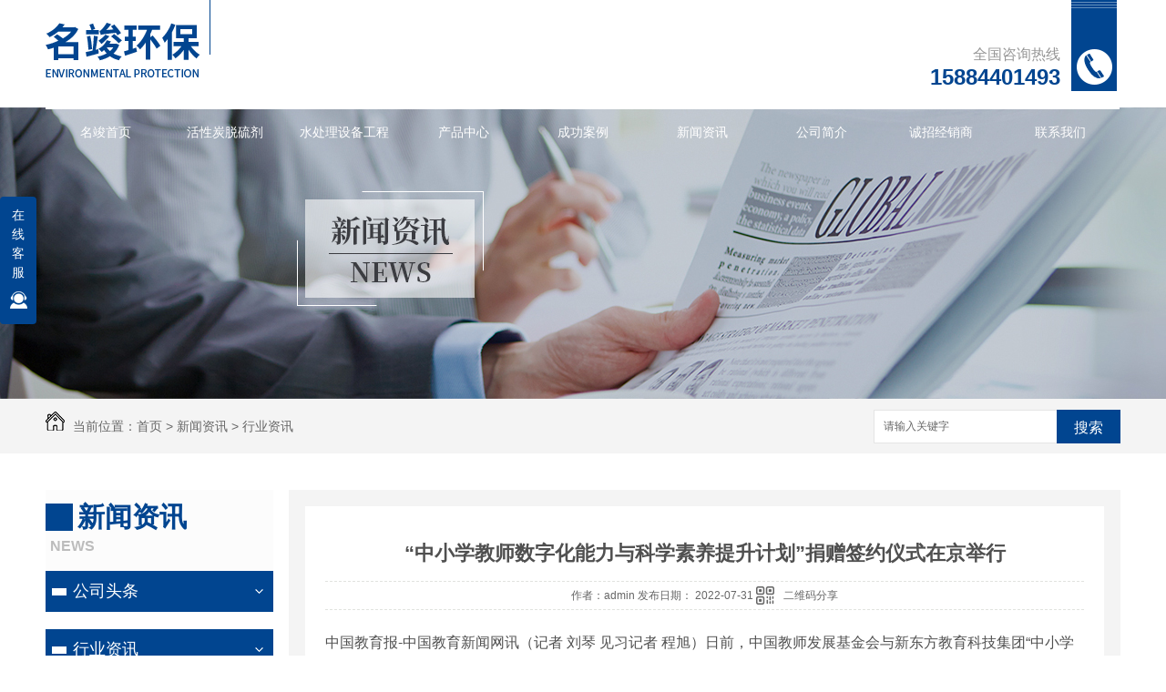

--- FILE ---
content_type: text/html; charset=utf-8
request_url: http://www.scmjhbkj.com/yyxw/1920598.html
body_size: 8810
content:
<!DOCTYPE html PUBLIC "-//W3C//DTD XHTML 1.0 Transitional//EN" "http://www.w3.org/TR/xhtml1/DTD/xhtml1-transitional.dtd">
<html xmlns="http://www.w3.org/1999/xhtml">
<head>
<meta http-equiv="Content-Type" content="text/html; charset=utf-8" />
<link href="/templates/pc_wjdh/favicon.ico" rel="icon" type="image/x-icon" />
<link href="/templates/pc_wjdh/favicon.ico" rel="shortcut icon" type="image/x-icon" />
<link rel="bookmark" href="/templates/pc_wjdh/favicon.ico" type="image/x-icon" />
<meta name="Copyright" content="All Rights Reserved btoe.cn" />
<meta http-equiv="X-UA-Compatible" content="IE=edge,chrome=1" />
<title>“中小学教师数字化能力与科学素养提升计划”捐赠签约仪式在京举行,“中小学教师数字化能力与科学素养提升计划”捐赠签约仪式在京举行-成都名竣环保科技有限公司</title>
<meta name="keywords" content="“中小学教师数字化能力与科学素养提升计划”捐赠签约仪式在京举行" />
<meta name="description" content="中国教育报-中国教育新闻网讯（记者 刘琴 见习记者 程旭）日前，中国教师发展基金会与新东方教育科技集团“中小学教师数字化能力与科学素养提升计划”捐赠签约仪式在京举行，双方达成战略合作，携手为建设新时代基础教育教师队伍倾注力量。教育部党组成员、副部长郑富芝出席签约仪式并讲话。郑富芝指出，21世纪是数字化时代，提升数字化能..." />
<link href="/templates/pc_wjdh/css/css.css" rel="stylesheet" type="text/css" />
<link href="/templates/pc_wjdh/css/common.css" rel="stylesheet" type="text/css" />
<script src="/templates/pc_wjdh/js/n/WJDH_common.js"></script>
<script type="text/javascript" src="/templates/pc_wjdh/js/n/jquery.qrcode.min.js"></script>
<script src="/templates/pc_wjdh/js/n/qrcode.js"></script>
<script src="/templates/pc_wjdh/js/n/baidupush.js"></script>
<meta name="baidu-site-verification" content="Vsa6KZgLH9" />
<script>
(function(){
    var bp = document.createElement('script');
    var curProtocol = window.location.protocol.split(':')[0];
    if (curProtocol === 'https') {
        bp.src = 'https://zz.bdstatic.com/linksubmit/push.js';
    }
    else {
        bp.src = 'http://push.zhanzhang.baidu.com/push.js';
    }
    var s = document.getElementsByTagName("script")[0];
    s.parentNode.insertBefore(bp, s);
})();
</script>
</head>
<body>
<div class="webq_head_xx">

<div class="webq_top_1">
<div class="webq_top_2">

<div class="webq_top_logo">
<h1><a href="/"> <img alt="成都名竣环保科技有限公司" src="/templates/pc_wjdh/images/top_logo.png"/> </a></h1>
</div>

<div class="webq_top_zhuy">
<!--<span>专注水处理材料</span> <br>
种类齐全·源头厂家
</div>-->

<div class="webq_top_tel">
<div class="webq_top_tel_txt">全国咨询热线</div>
<div class="webq_top_tel_dh"> 15884401493 </div>
</div>

</div>
</div>


<div class="nav_xiala_xx" id="fixedNav">

<div class="nav_xiala">
  <ul>
    
    <li>
      
      <a href="/" title="名竣首页">名竣首页 </a></li>
    
    <li>
      
      <a href="/p4/" title="活性炭脱硫剂">活性炭脱硫剂</a>
      
      <div class="erji_xiala">
        
      </div>
      
    </li>
    
    <li>
      
      <a href="/sclsb/" title="水处理设备工程">水处理设备工程</a>
      
      <div class="erji_xiala">
        
        <div class="daohang_xiala"> <i><a href="/fstmsb04/" title="反渗透膜设备">反渗透膜设备</a></i>
          
          <span><a href="/fstmsb04/182020.html" title="四川水处理设备-反渗透膜设备">四川水处理设备-反渗透膜设备</a></span>
          
        </div>
        
        <div class="daohang_xiala"> <i><a href="/lzjhszsb/" title="离子交换树脂设备">离子交换树脂设备</a></i>
          
          <span><a href="/lzjhszsb/181950.html" title="成都纯水制取设备">成都纯水制取设备</a></span>
          
          <span><a href="/lzjhszsb/182052.html" title="纯水设备">纯水设备</a></span>
          
          <span><a href="/lzjhszsb/182029.html" title="四川水处理设备">四川水处理设备</a></span>
          
          <span><a href="/lzjhszsb/181959.html" title="超纯水制取设备">超纯水制取设备</a></span>
          
        </div>
        
      </div>
      
    </li>
    
    <li>
      
      <a href="/products/" title="产品中心">产品中心</a>
      
      <div class="erji_xiala">
        
        <div class="daohang_xiala"> <i><a href="/p4/" title="活性炭脱硫剂">活性炭脱硫剂</a></i>
          
          <span><a href="/p4/1508541.html" title="四川活性炭脱硫剂厂家">四川活性炭脱硫剂厂家</a></span>
          
          <span><a href="/p4/162074.html" title="..活性炭脱硫吸附剂">..活性炭脱硫吸附剂</a></span>
          
          <span><a href="/p4/1660975.html" title="活性炭脱硫剂指标">活性炭脱硫剂指标</a></span>
          
          <span><a href="/p4/189842.html" title="活性炭脱硫剂（改性物质载于）">活性炭脱硫剂（改性物质载于）</a></span>
          
          <span><a href="/p4/162078.html" title="成都活性炭脱硫剂项目">成都活性炭脱硫剂项目</a></span>
          
        </div>
        
        <div class="daohang_xiala"> <i><a href="/sclsb/" title="水处理设备工程">水处理设备工程</a></i>
          
          <span><a href="/lzjhszsb/181950.html" title="成都纯水制取设备">成都纯水制取设备</a></span>
          
          <span><a href="/fstmsb04/182020.html" title="四川水处理设备-反渗透膜设备">四川水处理设备-反渗透膜设备</a></span>
          
          <span><a href="/lzjhszsb/182052.html" title="纯水设备">纯水设备</a></span>
          
          <span><a href="/lzjhszsb/182029.html" title="四川水处理设备">四川水处理设备</a></span>
          
          <span><a href="/lzjhszsb/181959.html" title="超纯水制取设备">超纯水制取设备</a></span>
          
        </div>
        
        <div class="daohang_xiala"> <i><a href="/p2/" title="抛光混床树脂">抛光混床树脂</a></i>
          
          <span><a href="/mjpghcsz/138664.html" title="四川抛光混床树脂-名竣ER-120">四川抛光混床树脂-名竣ER-120</a></span>
          
          <span><a href="/mjpghcsz/339384.html" title="名竣抛光树脂ER120">名竣抛光树脂ER120</a></span>
          
          <span><a href="/hgsypghcsz/138666.html" title="三养UPRM100U（SM210UPS）">三养UPRM100U（SM210UPS）</a></span>
          
          <span><a href="/mjpghcsz/138665.html" title="四川抛光混床树脂-名竣UPW6150">四川抛光混床树脂-名竣UPW6150</a></span>
          
        </div>
        
        <div class="daohang_xiala"> <i><a href="/fsclhy/" title="废酸处理回用">废酸处理回用</a></i>
          
          <span><a href="/xshqfshysb/162094.html" title="硝酸、氢氟酸回用设备">硝酸、氢氟酸回用设备</a></span>
          
          <span><a href="/yshhhshysb/162093.html" title="四川废酸回用设备-盐酸和混合酸回用设备">四川废酸回用设备-盐酸和混合酸回用设备</a></span>
          
          <span><a href="/lshysb/162090.html" title="四川废水回用设备-磷酸回用设备">四川废水回用设备-磷酸回用设备</a></span>
          
        </div>
        
        <div class="daohang_xiala"> <i><a href="/xxchfyqtljs/" title="新型宽温烟气脱硫技术">新型宽温烟气脱硫技术</a></i>
          
          <span><a href="/xxchfyqtljs/2197334.html" title="新型宽温烟气脱硫技术">新型宽温烟气脱硫技术</a></span>
          
        </div>
        
      </div>
      
    </li>
    
    <li>
      
      <a href="/case/" title="成功案例">成功案例</a>
      
      <div class="erji_xiala1">
        <div class="daohang_xiala">
          
        </div>
      </div>
      
    </li>
    
    <li>
      
      <a href="/news/" title="新闻资讯">新闻资讯</a>
      
      <div class="erji_xiala1">
        <div class="daohang_xiala">
          
          <i><a href="/meitibaodao/" title="公司头条">公司头条</a></i>
          
          <i><a href="/yyxw/" title="行业资讯">行业资讯</a></i>
          
          <i><a href="/question/" title="常见问题">常见问题</a></i>
          
          <i><a href="/qitaxinxi/" title="其他">其他</a></i>
          
        </div>
      </div>
      
    </li>
    
    <li>
      
      <a href="/aboutus/" title="公司简介">公司简介</a>
      
      <div class="erji_xiala1">
        <div class="daohang_xiala">
          
        </div>
      </div>
      
    </li>
    
    <li>
      
      <a href="/czjxs/" title="诚招经销商">诚招经销商</a>
      
      <div class="erji_xiala1">
        <div class="daohang_xiala">
          
        </div>
      </div>
      
    </li>
    
    <li>
      
      <a href="/contact/" title="联系我们">联系我们</a>
      
      <div class="erji_xiala1">
        <div class="daohang_xiala">
          
        </div>
      </div>
      
    </li>
    
  </ul>
</div>

</div>

</div>

<div class="wjdh-banner" style="background-image: url(http://img.dlwjdh.com/upload/6587/190320/a2796eb80e1c735b6bf005786e407e20@1920X320.jpg);"></div>
<input id="thumbimg" type="hidden" value="2,0">

<div class="breadcrumb-search">
  <div class="container">
    <div class="breadcrumb pull-left"> <img alt="当前位置" src="/templates/pc_wjdh/img/home.png">
      当前位置：<a href="/">首页</a>&nbsp;&gt;&nbsp;<a href="/news/">新闻资讯</a>&nbsp;&gt;&nbsp;<a href="/yyxw/">行业资讯</a>
    </div>
    <div class="wjdh-search pull-right">
      <div class="form pull-right">
        <input type="text" onblur="if (value ==''){value='请输入关键字'}" onclick="if(this.value=='请输入关键字')this.value=''" value="请输入关键字" class="search-t" id="keywords" name="keywords" onkeydown="if(event.keyCode==13){SiteSearchkwf('#keywords');return false};">
        <button type="submit" class="search-s" onclick="wjdh.methods.search('#keywords');"> 搜索</button>
      </div>
      <div class="search-key pull-right"> </div>
    </div>
  </div>
</div>

<div class="container">
  <div class="side-bar pull-left">
    <div class="side-bar-tit">
      
      <h2> <i></i>新闻资讯</h2>
      <span>News</span>
      
    </div>
    
    <dl>
      <dt><i></i><a href="/meitibaodao/" title="公司头条">公司头条</a></dt>
      
    </dl>
    
    <dl>
      <dt><i></i><a href="/yyxw/" title="行业资讯">行业资讯</a></dt>
      
    </dl>
    
    <dl>
      <dt><i></i><a href="/question/" title="常见问题">常见问题</a></dt>
      
    </dl>
    
    <dl>
      <dt><i></i><a href="/qitaxinxi/" title="其他">其他</a></dt>
      
    </dl>
    <dl id="wjdh-side-hot">
  <dt><i></i><a href="/products/" title="热门推荐">热门推荐</a></dt>
  <ul>
    
    <li>
      <div class="img"> <a href="/lzjhszsb/181950.html"> <img data-thumb="0" src="http://img.dlwjdh.com/upload/6587/210810/35e7459b206244e3612302b23321f0e3.jpg" alt="成都纯水制取设备"> </a> </div>
      <a href="/lzjhszsb/181950.html" class="title-a">成都纯水制取设备</a> </li>
    
    <li>
      <div class="img"> <a href="/p4/1508541.html"> <img data-thumb="0" src="http://img.dlwjdh.com/upload/6587/210810/4883eb455dd1c399c416085836da765f.jpg" alt="四川活性炭脱硫剂厂家"> </a> </div>
      <a href="/p4/1508541.html" class="title-a">四川活性炭脱硫剂厂家</a> </li>
    
    <li>
      <div class="img"> <a href="/xxchfyqtljs/2197334.html"> <img data-thumb="0" src="http://img.dlwjdh.com/upload/6587/240312/d6ba3d81982fc8e9857f7279c011c1b4.jpg" alt="新型宽温烟气脱硫技术"> </a> </div>
      <a href="/xxchfyqtljs/2197334.html" class="title-a">新型宽温烟气脱硫技术</a> </li>
    
    <li>
      <div class="img"> <a href="/p4/1523376.html"> <img data-thumb="0" src="http://img.dlwjdh.com/upload/6587/210819/360c185c5d46d75cd580bd1e4fad15ca.png" alt="活性炭脱硫剂厂家"> </a> </div>
      <a href="/p4/1523376.html" class="title-a">活性炭脱硫剂厂家</a> </li>
    
    <li>
      <div class="img"> <a href="/p4/1508620.html"> <img data-thumb="0" src="http://img.dlwjdh.com/upload/6587/210810/9e96bf5bb877d88793d40be4d6e86ff6.jpg" alt="成都活性炭脱硫剂厂家"> </a> </div>
      <a href="/p4/1508620.html" class="title-a">成都活性炭脱硫剂厂家</a> </li>
    
  </ul>
</dl>

    
  </div>
  <div class="wjdh-main pull-right">
    <div class="content-show">
      <div class="page-about">
        <h3> “中小学教师数字化能力与科学素养提升计划”捐赠签约仪式在京举行 </h3>
        <div class="news_author"> 作者：admin 发布日期：
          2022-07-31
          <a href="#" class="scan" title="二维码分享">二维码分享
          <div id="qrcode" style="display: none"> </div>
          </a> </div>
        <div class="page-content"> <!-- 判断是否是图集，如果是图集，展示图片与图说 -->
         <div class="tuji_content">
            
        </div>    
    <div class="xl_text">
            
            <p style="text-align: left;">中国教育报-中国教育新闻网讯（记者 刘琴 见习记者 程旭）日前，中国教师发展基金会与新东方教育科技集团“中小学教师数字化能力与科学素养提升计划”捐赠签约仪式在京举行，双方达成战略合作，携手为建设新时代基础教育教师队伍倾注力量。教育部党组成员、副部长郑富芝出席签约仪式并讲话。</p><p style="text-align: left;">郑富芝指出，21世纪是数字化时代，提升数字化能力和科学素养非常重要，教育数字化，教师首先要有数字化能力。开展“中小学教师数字化能力与科学素养提升计划”，是落实“国家教育数字化战略行动”的一项重要举措，是助力“新时代基础教育强师计划”的一项具体行动，是利用社会教学资源投入教育慈善的一次有益尝试。教育需要方方面面的支持，项目通过利用已开发的数字教学资源支持教育公益事业，打造了政府、企业和基金会合作支持教育发展的新模式，值得认真探索和总结。期望在项目实施中，更加注重顶层设计、注重培训质量、注重项目管理，努力把项目打造成新的品牌。</p><p style="text-align: left;">据了解，新东方教育科技集团计划持续3年向中国教师发展基金会捐赠共计1亿元的现金及物资，资助“中小学教师数字化能力与科学素养提升计划”的开展。该计划拟面向160个国家乡村振兴重点帮扶县，积极为新时代基础教育教师队伍建设提供有益补充。<br></p>
        </div><p class="ai_wjdhcms">本文转载自中国教育新闻网，内容均来自于互联网，不代表本站观点，内容版权归属原作者及站点所有，如有对您造成影响，请及时联系我们予以删除！</p> </div>
      </div>
      <div class="adjacent">
        <ul>
          <li>上一篇：<a href="/yyxw/1918441.html">五年来直属高校转化农业技术成果超1.8万项</a></li>
          <li>下一篇：<a href="/yyxw/1922513.html">江西出台高校分类管理办法 加快推动高校内涵特色发展</a></li>
        </ul>
      </div>
      <div class="relevant">
        <div class="title"> <a href="/yyxw/" class="back">【返回列表】</a>
          <h3> 【推荐阅读】↓</h3>
          <div class="tag"> </div>
        </div>
        <div class="content">
          <ul>
            
            <li><a href="/qitaxinxi/2344102.html" title="四川活性炭脱硫剂">四川活性炭脱硫剂</a> </li>
            
            <li><a href="/qitaxinxi/2343542.html" title="从历史变迁看四川水处理工程的演进轨迹">从历史变迁看四川水处理工程的演进轨迹</a> </li>
            
            <li><a href="/qitaxinxi/2342592.html" title="创新技术在四川水处理工程中的应用探索">创新技术在四川水处理工程中的应用探索</a> </li>
            
            <li><a href="/qitaxinxi/2337665.html" title="环境保护视角下的四川水处理工程挑战与机遇">环境保护视角下的四川水处理工程挑战与机遇</a> </li>
            
            <li><a href="/qitaxinxi/2335951.html" title="四川水处理工程的发展现状与前景展望">四川水处理工程的发展现状与前景展望</a> </li>
            
            <li><a href="/qitaxinxi/2332489.html" title="四川水处理工程">四川水处理工程</a> </li>
            
            <li><a href="/qitaxinxi/2332334.html" title="四川水处理工程在水资源管理中的作用与挑战">四川水处理工程在水资源管理中的作用与挑战</a> </li>
            
            <li><a href="/qitaxinxi/2330605.html" title="政策法规对四川水处理工程的影响分析">政策法规对四川水处理工程的影响分析</a> </li>
            
            <li><a href="/qitaxinxi/2323876.html" title="环境保护视角下的四川水处理工程实践">环境保护视角下的四川水处理工程实践</a> </li>
            
            <li><a href="/qitaxinxi/2321418.html" title="四川水处理工程技术创新与应用研究">四川水处理工程技术创新与应用研究</a> </li>
            
          </ul>
          <div class="clearfix"> </div>
        </div>
      </div>
    </div>
  </div>
  <div class="clearfix"> </div>
  <div class="line"> </div>
  
</div>
<div class="webq_bottom_contx">

<div class="webq_bottom_cont">

<div class="webq_bottom_1">

<div class="webq_bottom_3">

<h5>
<b>联系方式</b><br>
Contact information
</h5>
联系电话：15884401493<br>
联系QQ：214560226<br>
联系邮箱：214560226@qq.com<br>
公司地址：成都市金牛区金府路77号
</div>

<div class="webq_bottom_er_1">
<img src="http://img.dlwjdh.com/upload/6587/190416/ec4269d3a8bfd337d1dc26c48fd46d88@260X260.jpg" alt="二维码" />
</div>

<div class="webq_bottom_4">
<h5>
<b>版权信息</b><br>
Copyright information
</h5>
<a href="/sitemap.html" title="网站地图">网站地图</a>&nbsp;&nbsp;<a href="/rss.xml" title="RSS">RSS </a>&nbsp;&nbsp;<a href="/sitemap.xml" title="XML">XML </a><br>
Copyright&nbsp;&copy;&nbsp;2019 成都名竣环保科技有限公司&nbsp;&nbsp;版权所有 <br>
备案号：<a href="http://beian.miit.gov.cn" target="_blank" title="蜀ICP备19012956号-1" rel="nofollow">蜀ICP备19012956号-1</a> <br>
技术支持：<script src="/api/message.ashx?action=jjzc"></script>&nbsp;&nbsp;<a href="http://www.wjdhcms.com" target="_blank" rel="external nofollow" title="万家灯火"><img class="wjdh-ico1" src="http://img.dlwjdh.com/upload/6.png" width="99px" height="18px" title="万家灯火" alt="万家灯火"></a>&nbsp;&nbsp;<script type="text/javascript">var cnzz_protocol = (("https:" == document.location.protocol) ? " https://" : " http://");document.write(unescape("%3Cspan id='cnzz_stat_icon_1277142896'%3E%3C/span%3E%3Cscript src='" + cnzz_protocol + "s11.cnzz.com/stat.php%3Fid%3D1277142896%26show%3Dpic' type='text/javascript'%3E%3C/script%3E"));</script>
</div>

<div class="clear"></div>
</div>

</div>
</div>

<script type="text/javascript" src="http://tongji.wjdhcms.com/js/tongji.js?siteid=2e2c4bf7ceaa4712a72dd5ee136dc9a8"></script><script type="text/javascript" src="http://scmjhbkj.s1.dlwjdh.com/upload/6587/kefu.js?color=014590"></script>
<script src="/templates/pc_wjdh/js/n/base.js" type="text/javascript" charset="utf-8"></script>
<style>
.breadcrumb a:hover ,.side-bar .side-bar-tit h2,.wjdh-title h3,.wjdh-title h3 a ,.pages a:hover,.pages span:hover ,.relevant .title h3,.wjdh-h3 h3 a,.image-list .content ul li:hover .title-a ,.text-list ul li:hover dd a ,.express-lane dl dd a:hover,.bottom-contact .tel p span,.list01 .list ul li:hover .date span,.list02 .list ul li:hover .info .title-a,.news-list ul li:hover .more,.news-center-company .company-list .title dl,.news-center-company .company-list .title .title-h3 h3 a,.news-center-company .company-list .list ul li:hover .date span,.product-list ul li:hover .info .title-a ,.product-list ul li:hover .info .more,.prohead .hright .title-a ,.prohead .hright .info ul li ,.prohead .hright .info ul li a,.prohead .hright .tel,.prohead .hright .tel span  {color: #014590;}.wjdh-search .search-s,.side-bar .side-bar-tit i ,.side-bar dl dt ,.side-bar dl .cur a,.side-bar dl dd:hover a,.side-bar dl .tag a:hover ,.side-contact .side-contact-phone,.wjdh-title .tagcell span ,.pages .current ,.image-list .content ul li .border-top,.image-list .content ul li .border-right,.image-list .content ul li .border-bottom,.image-list .content ul li .border-left ,.image-list .content ul li:hover .more,.text-list ul li .border-top,.text-list ul li .border-bottom ,.text-list dl dt i,.cat-menu .menu-list .cur a,.cat-menu .menu-list span:hover a ,.list01 .list01-top:hover .info .more,.list01 .list01-top .tag-hot,.list01 .list ul li:hover .more,.list02 .list ul li:hover .info .more,.list03 .list ul li .info i em , .news-center-company .company-top dl,.news-center-company .company-top ul li:hover .more ,.news-center-company .company-list .list ul li:hover .more,.industry .industry-left .industry-title,.industry .industry-right .list ul li:hover,.industry .industry-right .list ul li:hover .more,.hot-rec .content .info .title-a,.hot-rec .content .info .online,.message-page-box .submit:hover,.prohead .hright .online a{background-color: #014590;}.wjdh-search .search-s ,.pages a:hover,.pages span:hover,.pages .current,.image-list .content ul li:hover .more ,.list01 .list01-top:hover .info .more,.list02 .list ul li:hover ,.list02 .list ul li:hover .info .more ,.news-list ul li:hover .more ,.news-center-company .company-top ul li:hover .more ,.news-center-company .company-list .list ul li:hover,.product-list ul li:hover,.wjdh-search .search-s,.list01 .list ul li:hover{border: 1px solid #014590;}.wjdh-title h3,.news-center-company .company-list .title .title-h3 h3 a ,.message-page-box .on {border-bottom: 1px solid #014590;}.cat-menu .menu-list .cur:before,.cat-menu .menu-list span:hover:before {border-top: 10px solid #014590;}
</style>

</body>
</html>


--- FILE ---
content_type: text/css
request_url: http://www.scmjhbkj.com/templates/pc_wjdh/css/css.css
body_size: 2295
content:
/*Generated by wjdhcms 3.0 */
@charset "utf-8";

::selection { 	background-color: #014590; 	color: #fff; }

::-moz-selection { 	background-color: #014590; 	color: #fff; }

::-webkit-selection { 	background-color: #014590; 	color: #fff; }

::-webkit-scrollbar {
    width: 8px;
    height: 8px;
    background-color: #F5F5F5;
}

::-webkit-scrollbar-track {
    border-radius: 10px;
    background-color: #E2E2E2;
}

::-webkit-scrollbar-thumb {
    border-radius: 10px;
    -webkit-box-shadow: inset 0 0 6px rgba(0, 0, 0, .3);
    box-shadow: inset 0 0 6px rgba(0, 0, 0, .3);
    background-color: #555;
}

* {
    padding: 0;
    margin: 0;
    font-family: 'Microsoft YaHei', arial, helvetica, clean, sans-serif;
}

body {
    font: 14px/1.231 'Microsoft YaHei', arial, helvetica, clean, sans-serif;
    color: #333;
    margin: 0;
    line-height: 1.5;
}

:focus {
    outline: 1;
}

article,
aside,
canvas,
details,
figcaption,
figure,
footer,
header,
hgroup,
menu,
nav,
section,
summary {
    display: block;
}

a {
    color: #333;
    text-decoration: none; -webkit-transition: all .3s ease-out; transition: all .3s ease-out;
}

a:link,
a:hover,
a:active,
a:visited {
    text-decoration: none;
}

a:hover{ color: #014590; }

ins {
    background-color: #ff9;
    color: #000;
    text-decoration: none;
}

mark {
    background-color: #ff9;
    color: #000;
    font-style: italic;
    font-weight: bold;
}

del {
    text-decoration: line-through;
}

table {
    border-collapse: collapse;
    border-spacing: 0;
}

hr {
    display: block;
    height: 1px;
    border: 0;
    border-top: 1px solid #cccccc;
    margin: 1em 0;
    padding: 0;
}

input,
select {
    vertical-align: middle;
}

li,
ul {
    list-style-type: none;
}

img {
    border: none;
}

input,
textarea {
    outline: 0;
    border: 0;
}

textarea {
    resize: none;
}

h1,
h2,
h3,
h4,
h5,
h6,
dl,
dd,
dt,
i,
em {
    font-weight: normal;
    font-style: normal;
}

.clear{clear:both;}

.webq_head_xx{ width:100%; height:auto;    }

.webq_top_1{ width:100%; height:118px; }

.webq_top_2{ width:1180px; height:118px; margin:0 auto;}

.webq_top_logo{ width: auto; height:118px; float:left;  }
.webq_top_logo img{ padding-top: 25px;  }

.webq_top_zhuy{ width: 985px; height:60px; float:left;  color: #014590; font-size: 24px; line-height:30px; margin:0px 0 0 10px; padding-left: 10px; border-left: 1px solid #014590; }
.webq_top_zhuy span{ font-size:26px; font-weight: bold;}

.webq_top_tel{ width:210px; height:100px; background:url(../images/top_tel.png) no-repeat right; padding:0 62px 0 0; float: right; text-align: right; }
.webq_top_tel_txt{ height:20px; line-height:20px; color: #969696; font-size: 16px; padding-top: 50px;  }
.webq_top_tel_dh{ font-size:24px; color:#014590; line-height:30px; font-weight: bold; }

/*导航开始*/

.nav_xiala_xx{ width:100%; height:52px; background:url(../images/menu_bg.png) repeat-x bottom;}

.nav_xiala{ width:1180px; height:52px; margin: 0 auto; }
.nav_xiala > ul{  position:relative; height:52px;  }
.nav_xiala ul li{ float:left; width: 131px; height:50px;  text-align:center; font-size:14px; border-top: 2px solid #fff; -webkit-transition: all .3s linear; transition: all .3s linear; }
.nav_xiala ul li > a{ display:block; color:#fff; height:50px; line-height:50px;  overflow: hidden;  }
.nav_xiala ul li:hover{ background:#fff; color:#014590;  border-top: 2px solid #014590; }
.nav_xiala ul li:hover > a{ color:#014590;    }
.nav_xiala ul li:nth-child(1) { background:none; }

.nav_xiala .erji_xiala{  z-index:20; height:0px; visibility: hidden; opacity:0;  -webkit-transition: all .3s linear; transition: all .3s linear;
position:absolute; top:52px; left:0;  width: 100%; background:rgba(1, 69, 144,0.85);  }  /*一个分类 *1 一个分类 *2  六个分类100%  left:修改到合适位置; */

.nav_xiala ul li:hover .erji_xiala{ height:auto; visibility: visible; opacity: 1; }

.nav_xiala .erji_xiala .daohang_xiala{ float:left; width: 156px; padding: 0 20px 5px 20px; opacity: 0;  }
.nav_xiala .erji_xiala .daohang_xiala i{ font-size: 15px; border-bottom:1px solid rgba(255,255,255,0.35); display: block; }
.nav_xiala .erji_xiala .daohang_xiala span{ border-bottom:1px dashed rgba(255,255,255,0.35); display: block; text-align: left;  }
.nav_xiala .erji_xiala .daohang_xiala a { height: 40px; line-height: 40px; display: block; color:#FFF; font-size:14px; overflow: hidden;  }
.nav_xiala .erji_xiala .daohang_xiala i a{  font-size:15px;  text-align: left; background:url(../images/liqsub_ss.png) 0px no-repeat; padding-left: 13px;  overflow: hidden;  }
.nav_xiala .erji_xiala .daohang_xiala i a:hover{ background:url(../images/liqsub_ss.png) 10px no-repeat; padding-left: 23px; }
.nav_xiala .erji_xiala a:hover{  color:#FFF; padding-left: 15px; }

.nav_xiala ul li:hover .erji_xiala .daohang_xiala:nth-child(1){  animation: menu0 0.3s ease-in-out forwards; animation-delay: 0.3s;}
.nav_xiala ul li:hover .erji_xiala .daohang_xiala:nth-child(2){  animation: menu0 0.3s ease-in-out forwards; animation-delay: 0.6s;}
.nav_xiala ul li:hover .erji_xiala .daohang_xiala:nth-child(3){  animation: menu0 0.3s ease-in-out forwards; animation-delay: 0.9s;}
.nav_xiala ul li:hover .erji_xiala .daohang_xiala:nth-child(4){  animation: menu0 0.3s ease-in-out forwards; animation-delay: 1.2s;}
.nav_xiala ul li:hover .erji_xiala .daohang_xiala:nth-child(5){  animation: menu0 0.3s ease-in-out forwards; animation-delay: 1.4s;}
.nav_xiala ul li:hover .erji_xiala .daohang_xiala:nth-child(6){  animation: menu0 0.3s ease-in-out forwards; animation-delay: 1.6s;}

.nav_xiala .erji_xiala1{  position:absolute; top:52px; z-index:20;  width: 131px;  /*和一级栏目一样宽度*/
height:0px; visibility: hidden; }

.nav_xiala ul li:hover .erji_xiala1{ height:auto; visibility: visible; }

.nav_xiala .erji_xiala1 .daohang_xiala{  }
.nav_xiala .erji_xiala1 .daohang_xiala i{ font-size: 15px; border-bottom:1px solid rgba(255,255,255,0.35); display: block; background:rgba(1, 69, 144,0.85); opacity: 0; }
.nav_xiala .erji_xiala1 .daohang_xiala a{ height: 40px; line-height: 40px;  font-size:14px; display: block; color:#FFF; overflow: hidden;  }
.nav_xiala .erji_xiala1 a:hover{  color:#FFF; padding-left: 15px; }

.nav_xiala ul li:hover .erji_xiala1 .daohang_xiala i:nth-child(1){  animation: menu1 0.3s ease-in-out forwards; animation-delay: 0.2s;}
.nav_xiala ul li:hover .erji_xiala1 .daohang_xiala i:nth-child(2){  animation: menu1 0.3s ease-in-out forwards; animation-delay: 0.4s;}
.nav_xiala ul li:hover .erji_xiala1 .daohang_xiala i:nth-child(3){  animation: menu1 0.3s ease-in-out forwards; animation-delay: 0.6s;}
.nav_xiala ul li:hover .erji_xiala1 .daohang_xiala i:nth-child(4){  animation: menu1 0.3s ease-in-out forwards; animation-delay: 0.8s;}
.nav_xiala ul li:hover .erji_xiala1 .daohang_xiala i:nth-child(5){  animation: menu1 0.3s ease-in-out forwards; animation-delay: 1.0s;}
.nav_xiala ul li:hover .erji_xiala1 .daohang_xiala i:nth-child(6){  animation: menu1 0.3s ease-in-out forwards; animation-delay: 1.2s;}
.nav_xiala ul li:hover .erji_xiala1 .daohang_xiala i:nth-child(7){  animation: menu1 0.3s ease-in-out forwards; animation-delay: 1.4s;}
.nav_xiala ul li:hover .erji_xiala1 .daohang_xiala i:nth-child(8){  animation: menu1 0.3s ease-in-out forwards; animation-delay: 1.6s;}


.nav_xiala > ul > li.another{ background:#fff; color:#014590;  border-top: 2px solid #014590;   }
.nav_xiala > ul > li.another > a{  color:#014590; }


.fixedNav { 
    position: fixed;
    top: 0px;
    left: 0px;
    z-index:99999;
    _position: absolute;
    _top: expression(eval(document.documentElement.scrollTop));  box-shadow: 0 8px 8px 0px rgba(0, 0, 0, 0.08); 
}

@keyframes menu0 {
  0% {
    opacity: 0; transform: translateY(50px);
  }
  100% { 
  opacity: 1; transform: translateY(0); }
}

@keyframes menu1 {
  0% {
    opacity: 0; transform: translateX(50px) rotate(-90deg);
  }
  100% {
    opacity: 1; transform: translateX(0) rotate(0);
  }
}






/* 底部 开始 */


.webq_bottom_contx{ width:100%;  background:#002e60;   }

.webq_bottom_cont{ width:1180px;  margin:0 auto; position: relative; }

.webq_bottom_1{ height:auto; padding:30px 0 30px 0; }

.webq_bottom_1 h5{ font-size: 14px; text-transform:uppercase; line-height:22px; padding:  0 0 15px 0; color: #fff;  }
.webq_bottom_1 h5 b{ font-size: 16px; color: #fff;  }

.webq_bottom_3{ float:left; width:530px;   color:#dadada; font-size:14px; line-height:30px;   }
.webq_bottom_3 a{ color:#dadada; }
.webq_bottom_3 a:hover{ text-decoration:underline; color: #fff; }

.webq_bottom_4{ float:right; width:358px;  color:#dadada; font-size:14px; line-height:30px;  }
.webq_bottom_4 a{ color:#dadada; }
.webq_bottom_4 a:hover{ text-decoration:underline; }

.webq_bottom_er_1{ float:left; width: 120px; height:130px; text-align:center;  padding-top: 25px;  }
.webq_bottom_er_1 img{ width:105px; height:105px; background:#fff; padding: 7px;  margin-top:0;  }

